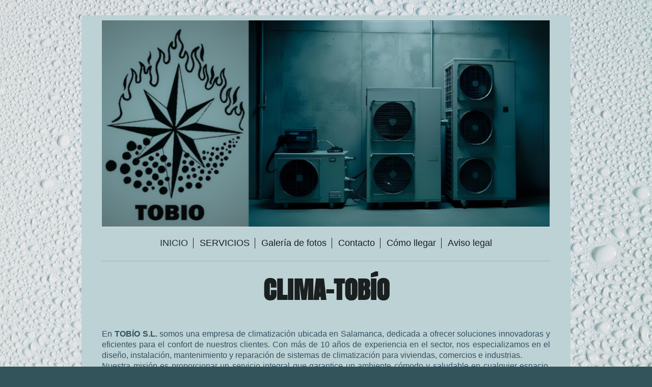

--- FILE ---
content_type: text/html; charset=UTF-8
request_url: https://www.climatobio.es/
body_size: 5300
content:
<!DOCTYPE html>
<html lang="es"  ><head prefix="og: http://ogp.me/ns# fb: http://ogp.me/ns/fb# business: http://ogp.me/ns/business#">
    <meta http-equiv="Content-Type" content="text/html; charset=utf-8"/>
    <meta name="generator" content="IONOS MyWebsite"/>
        
    <link rel="dns-prefetch" href="//cdn.website-start.de/"/>
    <link rel="dns-prefetch" href="//101.mod.mywebsite-editor.com"/>
    <link rel="dns-prefetch" href="https://101.sb.mywebsite-editor.com/"/>
    <link rel="shortcut icon" href="//cdn.website-start.de/favicon.ico"/>
        <title>INSTALACION AIRE ACONDICIONADO EN SALAMANCA - CLIMATOBIO</title>
    <style type="text/css">@media screen and (max-device-width: 1024px) {.diyw a.switchViewWeb {display: inline !important;}}</style>
    <style type="text/css">@media screen and (min-device-width: 1024px) {
            .mediumScreenDisabled { display:block }
            .smallScreenDisabled { display:block }
        }
        @media screen and (max-device-width: 1024px) { .mediumScreenDisabled { display:none } }
        @media screen and (max-device-width: 568px) { .smallScreenDisabled { display:none } }
                @media screen and (min-width: 1024px) {
            .mobilepreview .mediumScreenDisabled { display:block }
            .mobilepreview .smallScreenDisabled { display:block }
        }
        @media screen and (max-width: 1024px) { .mobilepreview .mediumScreenDisabled { display:none } }
        @media screen and (max-width: 568px) { .mobilepreview .smallScreenDisabled { display:none } }</style>
    <meta name="viewport" content="width=device-width, initial-scale=1, maximum-scale=1, minimal-ui"/>

<meta name="format-detection" content="telephone=no"/>
        <meta name="keywords" content="Aire acondicionado, Climatizacion, Ventilacion, Mantenimientos, Reparaciones, Instalaciones, Salamanca"/>
            <meta name="description" content="BIENVENIDO A LA PAGINA WEB DE TOBÍO"/>
            <meta name="robots" content="index,follow"/>
        <link href="//cdn.website-start.de/templates/2116/style.css?1758547156484" rel="stylesheet" type="text/css"/>
    <link href="https://www.climatobio.es/s/style/theming.css?1755679794" rel="stylesheet" type="text/css"/>
    <link href="//cdn.website-start.de/app/cdn/min/group/web.css?1758547156484" rel="stylesheet" type="text/css"/>
<link href="//cdn.website-start.de/app/cdn/min/moduleserver/css/es_ES/common,counter,shoppingbasket?1758547156484" rel="stylesheet" type="text/css"/>
    <link href="//cdn.website-start.de/app/cdn/min/group/mobilenavigation.css?1758547156484" rel="stylesheet" type="text/css"/>
    <link href="https://101.sb.mywebsite-editor.com/app/logstate2-css.php?site=48490925&amp;t=1769640286" rel="stylesheet" type="text/css"/>

<script type="text/javascript">
    /* <![CDATA[ */
var stagingMode = '';
    /* ]]> */
</script>
<script src="https://101.sb.mywebsite-editor.com/app/logstate-js.php?site=48490925&amp;t=1769640286"></script>

    <link href="//cdn.website-start.de/templates/2116/print.css?1758547156484" rel="stylesheet" media="print" type="text/css"/>
    <script type="text/javascript">
    /* <![CDATA[ */
    var systemurl = 'https://101.sb.mywebsite-editor.com/';
    var webPath = '/';
    var proxyName = '';
    var webServerName = 'www.climatobio.es';
    var sslServerUrl = 'https://www.climatobio.es';
    var nonSslServerUrl = 'http://www.climatobio.es';
    var webserverProtocol = 'http://';
    var nghScriptsUrlPrefix = '//101.mod.mywebsite-editor.com';
    var sessionNamespace = 'DIY_SB';
    var jimdoData = {
        cdnUrl:  '//cdn.website-start.de/',
        messages: {
            lightBox: {
    image : 'Imagen',
    of: 'de'
}

        },
        isTrial: 0,
        pageId: 918814617    };
    var script_basisID = "48490925";

    diy = window.diy || {};
    diy.web = diy.web || {};

        diy.web.jsBaseUrl = "//cdn.website-start.de/s/build/";

    diy.context = diy.context || {};
    diy.context.type = diy.context.type || 'web';
    /* ]]> */
</script>

<script type="text/javascript" src="//cdn.website-start.de/app/cdn/min/group/web.js?1758547156484" crossorigin="anonymous"></script><script type="text/javascript" src="//cdn.website-start.de/s/build/web.bundle.js?1758547156484" crossorigin="anonymous"></script><script type="text/javascript" src="//cdn.website-start.de/app/cdn/min/group/mobilenavigation.js?1758547156484" crossorigin="anonymous"></script><script src="//cdn.website-start.de/app/cdn/min/moduleserver/js/es_ES/common,counter,shoppingbasket?1758547156484"></script>
<script type="text/javascript" src="https://cdn.website-start.de/proxy/apps/t9uib6/resource/dependencies/"></script><script type="text/javascript">
                    if (typeof require !== 'undefined') {
                        require.config({
                            waitSeconds : 10,
                            baseUrl : 'https://cdn.website-start.de/proxy/apps/t9uib6/js/'
                        });
                    }
                </script><script type="text/javascript" src="//cdn.website-start.de/app/cdn/min/group/pfcsupport.js?1758547156484" crossorigin="anonymous"></script>    <meta property="og:type" content="business.business"/>
    <meta property="og:url" content="https://www.climatobio.es/"/>
    <meta property="og:title" content="INSTALACION AIRE ACONDICIONADO EN SALAMANCA - CLIMATOBIO"/>
            <meta property="og:description" content="BIENVENIDO A LA PAGINA WEB DE TOBÍO"/>
                <meta property="og:image" content="https://www.climatobio.es/s/misc/logo.png?t=1762939500"/>
        <meta property="business:contact_data:country_name" content="España"/>
    <meta property="business:contact_data:street_address" content="Arribes del Duero 42-15"/>
    <meta property="business:contact_data:locality" content="Salamanca"/>
    <meta property="business:contact_data:region" content="Salamanca"/>
    <meta property="business:contact_data:email" content="tobio.climatizacion@gmail.com"/>
    <meta property="business:contact_data:postal_code" content="37008"/>
    
    
    
<meta property="business:hours:day" content="MONDAY"/><meta property="business:hours:start" content="08:00"/><meta property="business:hours:end" content="16:00"/><meta property="business:hours:day" content="TUESDAY"/><meta property="business:hours:start" content="08:00"/><meta property="business:hours:end" content="16:00"/><meta property="business:hours:day" content="WEDNESDAY"/><meta property="business:hours:start" content="08:00"/><meta property="business:hours:end" content="16:00"/><meta property="business:hours:day" content="THURSDAY"/><meta property="business:hours:start" content="08:00"/><meta property="business:hours:end" content="16:00"/><meta property="business:hours:day" content="FRIDAY"/><meta property="business:hours:start" content="08:00"/><meta property="business:hours:end" content="16:00"/></head>


<body class="body diyBgActive  startpage cc-pagemode-default diyfeNoSidebar diy-market-es_ES" data-pageid="918814617" id="page-918814617">
    
    <div class="diyw">
        <!-- master-2 -->
<div class="diyweb">
	
<nav id="diyfeMobileNav" class="diyfeCA diyfeCA2" role="navigation">
    <a title="Abrir/cerrar la navegación">Abrir/cerrar la navegación</a>
    <ul class="mainNav1"><li class="current hasSubNavigation"><a data-page-id="918814617" href="https://www.climatobio.es/" class="current level_1"><span>INICIO</span></a></li><li class=" hasSubNavigation"><a data-page-id="918814619" href="https://www.climatobio.es/servicios/" class=" level_1"><span>SERVICIOS</span></a><span class="diyfeDropDownSubOpener">&nbsp;</span><div class="diyfeDropDownSubList diyfeCA diyfeCA3"><ul class="mainNav2"><li class=" hasSubNavigation"><a data-page-id="918814620" href="https://www.climatobio.es/servicios/climatización/" class=" level_2"><span>Climatización</span></a></li><li class=" hasSubNavigation"><a data-page-id="926930853" href="https://www.climatobio.es/servicios/aerotermias/" class=" level_2"><span>Aerotermias</span></a></li><li class=" hasSubNavigation"><a data-page-id="919003533" href="https://www.climatobio.es/servicios/frio-industrial/" class=" level_2"><span>Frio Industrial</span></a></li><li class=" hasSubNavigation"><a data-page-id="926922573" href="https://www.climatobio.es/servicios/mantenimientos/" class=" level_2"><span>Mantenimientos</span></a></li><li class=" hasSubNavigation"><a data-page-id="926803104" href="https://www.climatobio.es/servicios/pre-instalaciones/" class=" level_2"><span>Pre-Instalaciones</span></a></li><li class=" hasSubNavigation"><a data-page-id="926922574" href="https://www.climatobio.es/servicios/servicio-técnico/" class=" level_2"><span>Servicio Técnico</span></a></li></ul></div></li><li class=" hasSubNavigation"><a data-page-id="918814623" href="https://www.climatobio.es/galería-de-fotos/" class=" level_1"><span>Galería de fotos</span></a></li><li class=" hasSubNavigation"><a data-page-id="918814625" href="https://www.climatobio.es/contacto/" class=" level_1"><span>Contacto</span></a></li><li class=" hasSubNavigation"><a data-page-id="918814626" href="https://www.climatobio.es/cómo-llegar/" class=" level_1"><span>Cómo llegar</span></a></li><li class=" hasSubNavigation"><a data-page-id="918814627" href="https://www.climatobio.es/aviso-legal/" class=" level_1"><span>Aviso legal</span></a></li></ul></nav>
	<div class="diywebLogo">
		<div class="diywebLiveArea">
			<div class="diywebMainGutter">
				<div class="diyfeGE diyfeCA1">
						
    <style type="text/css" media="all">
        /* <![CDATA[ */
                .diyw #website-logo {
            text-align: center !important;
                        padding: 0px 0;
                    }
        
                /* ]]> */
    </style>

    <div id="website-logo">
            <a href="https://www.climatobio.es/"><img class="website-logo-image" width="924" src="https://www.climatobio.es/s/misc/logo.png?t=1762939501" alt=""/></a>

            
            </div>


				</div>
			</div>
		</div>
	</div>
	<div class="diywebNav diywebNavMain diywebNav1 diywebNavHorizontal">
		<div class="diywebLiveArea">
			<div class="diywebMainGutter">
				<div class="diyfeGE diyfeCA diyfeCA2">
					<div class="diywebGutter">
						<div class="webnavigation"><ul id="mainNav1" class="mainNav1"><li class="navTopItemGroup_1"><a data-page-id="918814617" href="https://www.climatobio.es/" class="current level_1"><span>INICIO</span></a></li><li class="navTopItemGroup_2"><a data-page-id="918814619" href="https://www.climatobio.es/servicios/" class="level_1"><span>SERVICIOS</span></a></li><li class="navTopItemGroup_3"><a data-page-id="918814623" href="https://www.climatobio.es/galería-de-fotos/" class="level_1"><span>Galería de fotos</span></a></li><li class="navTopItemGroup_4"><a data-page-id="918814625" href="https://www.climatobio.es/contacto/" class="level_1"><span>Contacto</span></a></li><li class="navTopItemGroup_5"><a data-page-id="918814626" href="https://www.climatobio.es/cómo-llegar/" class="level_1"><span>Cómo llegar</span></a></li><li class="navTopItemGroup_6"><a data-page-id="918814627" href="https://www.climatobio.es/aviso-legal/" class="level_1"><span>Aviso legal</span></a></li></ul></div>
					</div>
				</div>
			</div>
		</div>
	</div>
	<div class="diywebContent">
		<div class="diywebLiveArea">
			<div class="diywebMainGutter">
			<div id="diywebAppContainer1st"></div>
				<div class="diyfeGridGroup diyfeCA diyfeCA1">
					<div class="diywebMain diyfeGE">
						<div class="diywebGutter">
							
        <div id="content_area">
        	<div id="content_start"></div>
        	
        
        <div id="matrix_1023320606" class="sortable-matrix" data-matrixId="1023320606"><div class="n module-type-header diyfeLiveArea "> <h1><span class="diyfeDecoration">CLIMA-TOBÍO</span></h1> </div><div class="n module-type-text diyfeLiveArea "> <p style="text-align: justify;"> </p>
<p style="text-align: justify;"> </p>
<p style="text-align: justify;"><span style="color:#325162;">En <strong>TOBÍO S.L.</strong> somos una empresa de climatización ubicada en Salamanca, dedicada a ofrecer soluciones innovadoras y
eficientes para el confort de nuestros clientes. Con más de 10 años de experiencia en el sector, nos especializamos en el diseño, instalación, mantenimiento y reparación de sistemas de climatización
para viviendas, comercios e industrias.</span></p>
<p style="text-align: justify;"><span style="color:#325162;">Nuestra misión es proporcionar un servicio integral que garantice un ambiente cómodo y saludable en cualquier espacio, adaptándonos a las
necesidades de cada cliente. Ya sea en sistemas de calefacción, aire acondicionado o ventilación, trabajamos con las últimas tecnologías y productos de alta calidad para asegurar el máximo
rendimiento y eficiencia energética.</span></p>
<p style="text-align: justify;"> </p>
<p style="text-align: justify;"><span style="color:#325162;"><strong>¿Por qué elegirnos?</strong></span></p>
<ul>
<li>
<p style="text-align: justify;"><span style="color:#325162;"><strong>Experiencia y profesionalismo:</strong> Contamos con un equipo altamente capacitado y comprometido con la excelencia.</span></p>
</li>
<li>
<p style="text-align: justify;"><span style="color:#325162;"><strong>Soluciones personalizadas:</strong> Cada proyecto es único, por lo que adaptamos nuestras soluciones a las especificaciones de
cada cliente.</span></p>
</li>
<li>
<p style="text-align: justify;"><span style="color:#325162;"><strong>Compromiso con la sostenibilidad:</strong> Promovemos el uso de tecnologías ecológicas y energéticamente eficientes.</span></p>
</li>
<li>
<p style="text-align: justify;"><span style="color:#325162;"><strong>Atención continua:</strong> Ofrecemos mantenimiento preventivo y servicio de reparación para asegurar que sus sistemas de
climatización y aerotermias funcionen de manera óptima en todo momento.</span></p>
</li>
</ul>
<p style="text-align: justify;"><span style="color:#325162;">En <strong>TOBÍO S.L.</strong> entendemos que cada detalle cuenta para ofrecer el máximo confort, por eso nos dedicamos a brindar una
atención personalizada y soluciones que se ajusten a sus necesidades específicas.</span></p>
<p style="text-align: justify;"> </p>
<p style="text-align: justify;"><span style="color:#325162;"><strong>Nuestro compromiso:</strong> Su comodidad es nuestra prioridad.</span></p>
<p style="text-align: justify;"> </p>
<p style="text-align: justify;"><span style="color:#325162;">Para más información o solicitar un presupuesto, no dude en ponerse en contacto con nosotros. Estaremos encantados de ayudarle a crear el
ambiente perfecto para su hogar o negocio.</span></p>
<p style="text-align: justify;"><span style="color:#325162;">¡Gracias por confiar en <strong>TOBÍO S.L.</strong>!</span></p>
<p> </p> </div><div class="n module-type-guestbook diyfeLiveArea "> <div id="guestbook-5819715445" class="guestbook-wrapper">
    
    <h2 id="numComments5819715445" class="com-title">Libro de visitas</h2>
        <span id="guestbook-response-5819715445" class="guestbook-response"></span>
                <div id="commentForm5819715445" class="com-form-wrapper commentstd clearover">
	<div class="com-meta">
	    <span id="commentNick5819715445" style="font-weight: bold;"></span>
	</div>
	        
	<form id="commentform5819715445" accept-charset="UTF-8" class="cc-mm-guestbook" method="post" action="/app/module/guestbook/add">
	    <input type="hidden" name="moduleId" value="5819715445"/>
	
        <label>Su comentario: *</label>
        <textarea name="comment" rows="6"></textarea>
        
        <label>Su nombre: *</label>
        <input type="text" name="name" class="single"/>

        <label>Su dirección de correo electrónico: * <span class="com-field-info">(no se publicará en la web)</span></label>
        <input type="text" name="email" class="single"/>
        
	    <label>Su página web:</label>
	    <input type="text" name="url" class="single"/>
        
	    <label>Captcha: <span class="com-field-info">(código antispam)</span></label>
        <div class="diys-cap2">
<span class="character">
<img src="/app/common/cap2/index/capId/ec2ce7b2f2f737f275bd7a947ce43999/t/1769640286" id="capImgec2ce7b2f2f737f275bd7a947ce43999"/>
</span>

<div class="cap-bottom"><span>Introduce el código. <a class="refresh" href="javascript:" title="Generar nuevo código" onclick="jQuery('#capImgec2ce7b2f2f737f275bd7a947ce43999').attr('src', '/app/common/cap2/index/capId/ec2ce7b2f2f737f275bd7a947ce43999/t/' + (new Date).getTime()); return false;">↺</a> <input class="single" type="text" name="cap"/> </span></div>
</div>        <div class="com-form-info">* Campos obligatorios</div>
        
        
        <button class="diy-button diy-button-secondary " type="submit" name="submit">
            <span class="diy-innerbutton">
                <span>Enviar</span>
            </span>
        </button>			</form>
	
	<div class="c"></div>
</div>            <div class="com-info-message">Todavía no hay comentarios. </div>
                </div>
 </div><div class="n module-type-remoteModule-counter diyfeLiveArea ">             <div id="modul_5819715596_content"><div id="NGH5819715596_" class="counter apsinth-clear">
		<div class="ngh-counter ngh-counter-skin-playful_08a" style="height:26px"><div class="char" style="width:6px;height:26px"></div><div class="char" style="background-position:-165px 0px;width:17px;height:26px"></div><div class="char" style="background-position:-165px 0px;width:17px;height:26px"></div><div class="char" style="background-position:-129px 0px;width:18px;height:26px"></div><div class="char" style="background-position:-94px 0px;width:18px;height:26px"></div><div class="char" style="background-position:-129px 0px;width:18px;height:26px"></div><div class="char" style="background-position:-129px 0px;width:18px;height:26px"></div><div class="char" style="background-position:-367px 0px;width:9px;height:26px"></div></div>		<div class="apsinth-clear"></div>
</div>
</div><script>/* <![CDATA[ */var __NGHModuleInstanceData5819715596 = __NGHModuleInstanceData5819715596 || {};__NGHModuleInstanceData5819715596.server = 'http://101.mod.mywebsite-editor.com';__NGHModuleInstanceData5819715596.data_web = {"content":8688};var m = mm[5819715596] = new Counter(5819715596,91646,'counter');if (m.initView_main != null) m.initView_main();/* ]]> */</script>
         </div></div>
        
        
        </div>
						</div>
					</div>
					<div class="diywebSecondary diyfeGE diyfeCA diyfeCA3">
						<div class="diywebNav diywebNav23 diywebHideOnSmall">
							<div class="diyfeGE">
								<div class="diywebGutter">
									<div class="webnavigation"></div>
								</div>
							</div>
						</div>
						<div class="diywebSidebar">
							<div class="diyfeGE">
								<div class="diywebGutter">
									
								</div>
							</div>
						</div>
					</div>
				</div>
			</div>
		</div>
	</div>
	<div class="diywebFooter">
		<div class="diywebLiveArea">
			<div class="diywebMainGutter">
				<div class="diyfeGE diyfeCA diyfeCA4">
					<div class="diywebGutter">
						<div class="webnavigation"></div>
						<div id="contentfooter">
    <div class="leftrow">
                        <a rel="nofollow" href="javascript:window.print();">
                    <img class="inline" height="14" width="18" src="//cdn.website-start.de/s/img/cc/printer.gif" alt=""/>
                    Versión para imprimir                </a> <span class="footer-separator">|</span>
                <a href="https://www.climatobio.es/sitemap/">Mapa del sitio</a>
                        <br/> © TOBÍO<br/>
<br/>
Página web creada con <a rel="nofollow" href="https://www.ionos.es/pagina-web/crear-pagina-web" target="_blank">IONOS Mi Web</a>.
            </div>
    <script type="text/javascript">
        window.diy.ux.Captcha.locales = {
            generateNewCode: 'Generar nuevo código',
            enterCode: 'Introduce el código.'
        };
        window.diy.ux.Cap2.locales = {
            generateNewCode: 'Generar nuevo código',
            enterCode: 'Introduce el código.'
        };
    </script>
    <div class="rightrow">
                <p><a class="diyw switchViewWeb" href="javascript:switchView('desktop');">Vista Web</a><a class="diyw switchViewMobile" href="javascript:switchView('mobile');">Vista Móvil</a></p>
                <span class="loggedin">
            <a rel="nofollow" id="logout" href="https://101.sb.mywebsite-editor.com/app/cms/logout.php">Cerrar sesión</a> <span class="footer-separator">|</span>
            <a rel="nofollow" id="edit" href="https://101.sb.mywebsite-editor.com/app/48490925/918814617/">Editar página</a>
        </span>
    </div>
</div>


					</div>
				</div>
			</div>
		</div>
	</div>
</div>
    </div>

    
    </body>


<!-- rendered at Wed, 12 Nov 2025 10:25:01 +0100 -->
</html>
